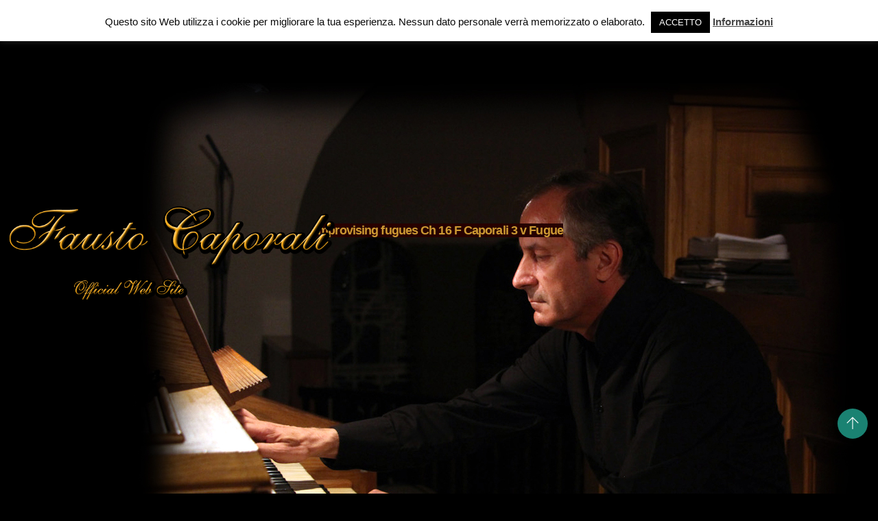

--- FILE ---
content_type: text/css
request_url: http://www.faustocaporali.it/wp-content/uploads/themify-concate/2958965606/themify-2691769520.css
body_size: 21470
content:
@charset "UTF-8";
/* Themify Music 7.9.4 framework 8.1.8 */

/*/css/base.min.css*/
:where(.tf_loader){width:1em;height:1em;overflow:hidden;display:inline-block;vertical-align:middle;position:relative}.tf_loader:before{content:'';width:100%;height:100%;position:absolute;top:0;left:0;text-indent:-9999em;border-radius:50%;box-sizing:border-box;border:.15em solid rgba(149,149,149,.2);border-left-color:rgba(149,149,149,.6);animation:tf_loader 1.1s infinite linear}@keyframes tf_loader{0{transform:rotate(0)}100%{transform:rotate(360deg)}}.tf_clear{clear:both}.tf_left{float:left}.tf_right{float:right}.tf_textl{text-align:left}.tf_textr{text-align:right}.tf_textc{text-align:center}.tf_textj{text-align:justify}.tf_text_dec{text-decoration:none}.tf_hide{display:none}.tf_hidden{visibility:hidden}.tf_block{display:block}.tf_inline_b{display:inline-block}.tf_vmiddle{vertical-align:middle}.tf_mw{max-width:100%}.tf_w{width:100%}.tf_h{height:100%}:where(.tf_overflow){overflow:hidden}.tf_box{box-sizing:border-box}:where(.tf_abs){position:absolute;inset:0}:where(.tf_abs_t){position:absolute;top:0;left:0}:where(.tf_abs_b){position:absolute;bottom:0;left:0}:where(.tf_abs_c){position:absolute;top:50%;left:50%;transform:translate(-50%,-50%)}.tf_rel{position:relative}:where(.tf_opacity){opacity:0}.tf_clearfix:after{content:"";display:table;clear:both}.loops-wrapper>.post,.woocommerce ul.loops-wrapper.products>li.product{float:left;box-sizing:border-box;margin-left:3.2%;margin-right:0;margin-bottom:2.5em;clear:none}.woocommerce .loops-wrapper.no-gutter.products>.product,body .loops-wrapper.no-gutter>.post{margin:0}.woocommerce .loops-wrapper.products.list-post>.product{margin-left:0}.tf_scrollbar{scroll-behavior:smooth;--tf_scroll_color:rgba(137,137,137,.2);--tf_scroll_color_hover:rgba(137,137,137,.4);scrollbar-color:var(--tf_scroll_color) transparent;scrollbar-width:thin}.tf_scrollbar::-webkit-scrollbar{width:var(--tf_scroll_w,10px);height:var(--tf_scroll_h,10px)}.tf_scrollbar::-webkit-scrollbar-thumb{background-color:var(--tf_scroll_color);background-clip:padding-box;border:2px solid transparent;border-radius:5px}.tf_scrollbar:hover{scrollbar-color:var(--tf_scroll_color_hover) transparent}.tf_scrollbar:hover::-webkit-scrollbar-thumb{background-color:var(--tf_scroll_color_hover)}.tf_close{position:relative;transition:transform .3s linear;cursor:pointer}.tf_close:after,.tf_close:before{content:'';height:100%;width:1px;position:absolute;top:50%;left:50%;transform:translate(-50%,-50%) rotate(45deg);background-color:currentColor;transition:transform .25s}.tf_close:after{transform:translate(-50%,-50%) rotate(-45deg)}.tf_close:hover:after{transform:translate(-50%,-50%) rotate(45deg)}.tf_close:hover:before{transform:translate(-50%,-50%) rotate(135deg)}.tf_vd_lazy:fullscreen video{height:100%;object-fit:contain}

/*/css/themify-common.css*/
iframe{border:0}a{cursor:pointer}:is(button,a,input,select,textarea,.button):focus{outline:1px dotted hsla(0,0%,59%,.2)}.tf_focus_heavy :is(button,a,input,select,textarea,.button):focus{outline:2px solid rgba(0,176,255,.8)}.tf_focus_none a,.tf_focus_none:is(button,a,input,select,textarea,.button):focus{outline:0}.tf_large_font{font-size:1.1em}.screen-reader-text{border:0;clip:rect(1px,1px,1px,1px);clip-path:inset(50%);height:1px;margin:-1px;overflow:hidden;padding:0;position:absolute;width:1px;word-wrap:normal!important}.screen-reader-text:focus{background-color:#f1f1f1;border-radius:3px;box-shadow:0 0 2px 2px rgba(0,0,0,.6);clip:auto!important;color:#21759b;display:block;font-size:.875rem;font-weight:700;height:auto;left:5px;line-height:normal;padding:15px 23px 14px;text-decoration:none;top:5px;width:auto;z-index:100000}.skip-to-content:focus{clip-path:none}.post-image .themify_lightbox{display:block;max-width:100%;position:relative}.post-image .themify_lightbox .zoom{background:rgba(0,0,0,.3);border-radius:100%;height:35px;left:50%;position:absolute;top:50%;transform:translate(-50%,-50%);width:35px}.post-image .themify_lightbox .zoom .tf_fa{color:#fff;vertical-align:middle;stroke-width:1px;left:50%;line-height:100%;position:absolute;top:50%;transform:translate(-50%,-50%)}.post-image .themify_lightbox:hover .zoom{background:rgba(0,0,0,.6)}.pswp:not(.pswp--open){display:none}:is(.ptb_map,.themify_map) button{border-radius:0;max-width:inherit}
/*/themify-builder/css/themify-builder-style.css*/
:root{--tb_rounded_corner:12px}.module_column,.module_row,.module_row .module,.module_subrow{box-sizing:border-box;min-width:0;position:relative}.module,.module-accordion i,:is(.module-buttons,.module_row,.module_subrow,.module_column,.module-image img):hover{transition:.5s ease;transition-property:background,font-size,line-height,color,padding,margin,border,border-radius,box-shadow,text-shadow,filter,transform}.entry-content>p:is(:first-of-type,:first-of-type+p):empty{margin:0;padding:0}.module_row{-webkit-backface-visibility:hidden;backface-visibility:hidden;display:flex;flex-wrap:wrap}.themify_builder_slider_wrap{transition:none}[data-tbfullwidthvideo]:is(.module_row,.module_subrow,.module_column){background-size:cover}.module_subrow,.row_inner{display:grid;--gutter:3.2%;--narrow:1.6%;--none:0;--align_start:start;--align_center:center;--align_end:end;--auto_height:stretch;--align_items:var(--auto_height);--align_content:var(--align_start);--colg:var(--gutter);--c1:1fr;--c2:1fr 1fr;--c3:1fr 1fr 1fr;--c4:1fr 1fr 1fr 1fr;--c5:1fr 1fr 1fr 1fr 1fr;--c6:1fr 1fr 1fr 1fr 1fr 1fr;--c1_2:1fr 2.1025fr;--c2_1:2.1025fr 1fr;--c1_3:1fr 3.2831fr;--c3_1:3.2831fr 1fr;--c1_1_2:1fr 1fr 2.1415fr;--c1_2_1:1fr 2.1415fr 1fr;--c2_1_1:2.1415fr 1fr 1fr;--col:repeat(auto-fit,minmax(1%,1fr));align-content:var(--align_content);align-items:var(--align_items);gap:var(--rowg,0) var(--colg);grid:var(--row,none)/var(--col);grid-auto-columns:1fr;grid-template-areas:var(--area);--area5_3:"col1 col1 col2 col2 col3 col3" "col4 col4 col5 col5 . .";--area5_1_2:"col1 col2 col2" "col3 col4 col5";--area5_2_1:"col1 col1 col2" "col3 col4 col5";--area5_1_3:"col1 col2 col2 col2" "col3 col4 col4 col4" "col5 col5 col5 col5";--area5_3_1:"col1 col1 col1 col2" "col3 col4 col4 col5";--area5_1_1_2:"col1 col2 col3 col3" "col4 col4 col5 col5";--area5_1_2_1:"col1 col2 col2 col3" "col4 col4 col5 col5";--area5_2_1_1:"col1 col1 col2 col3" "col4 col4 col5 col5";--aream2_auto:"col1" "col2";--aream3_auto:"col1" "col2" "col3";--aream4_auto:"col1" "col2" "col3" "col4";--aream5_auto:"col1" "col2" "col3" "col4" "col5";--areat6_auto:"col1 col2 col3" "col4 col5 col6";--aream6_auto:"col1 col2" "col3 col4" "col5 col6";--areat7_auto:"col1 col2" "col3 col4" "col5 col6" "col7 col7";--aream7_auto:"col1" "col2" "col3" "col4" "col5" "col6" "col7";--areat8_auto:"col1 col2" "col3 col4" "col5 col6" "col7 col7" "col8 col8";--aream8_auto:"col1" "col2" "col3" "col4" "col5" "col6" "col7" "col8"}.row_inner{margin:0 auto;width:min(1160px,100%)}.module_row.fullheight .module_subrow,.module_row.fullwidth>.row_inner{max-width:100%;width:100%}@supports(-webkit-touch-callout:none){.module_column,.module_row,.module_subrow{background-attachment:scroll!important}}.module_row.fullheight{min-height:100vh}.fullheight>.row_inner,.fullheight>.row_inner>.module_column{min-height:inherit}div.module_column{align-content:inherit;align-items:inherit;display:grid;float:none;margin-inline:0;max-width:none;width:auto}.col_align_middle,.fullheight>.tb_col_count_1{--align_content:var(--align_center)}.gutter-narrow{--colg:var(--narrow)}.gutter-none{--colg:var(--none)}.module_column:first-of-type{grid-area:col1}.module_column:nth-of-type(2){grid-area:col2}.module_column:nth-of-type(3){grid-area:col3}.module_column:nth-of-type(4){grid-area:col4}.module_column:nth-of-type(5){grid-area:col5}.module_column:nth-of-type(6){grid-area:col6}.module_column:nth-of-type(7){grid-area:col7}.module_column:nth-of-type(8){grid-area:col8}.module_column:nth-of-type(9){grid-area:col9}.module_column:nth-of-type(10){grid-area:col10}.module_column:nth-of-type(11){grid-area:col11}.module_column:nth-of-type(12){grid-area:col12}.module_column:nth-of-type(13){grid-area:col13}.module_column:nth-of-type(14){grid-area:col14}.module_column:nth-of-type(15){grid-area:col15}.module_column:nth-of-type(16){grid-area:col16}.tb_col_count_1>.module_column{grid-area:auto}.tb_col_count_2{--area:"col1 col2"}.tb_col_count_3{--area:"col1 col2 col3"}.tb_col_count_4{--area:"col1 col2 col3 col4"}.tb_col_count_5{--area:"col1 col2 col3 col4 col5"}.tb_col_count_6{--area:"col1 col2 col3 col4 col5 col6"}.tb_col_count_7{--area:"col1 col2 col3 col4 col5 col6 col7"}.tb_col_count_8{--area:"col1 col2 col3 col4 col5 col6 col7 col8"}.module:after{clear:both;content:"";display:table}.module_row ul.loops-wrapper{display:block;list-style:none;margin:0;padding:0}.tb_default_color{--tb_pr_color:#555;--tb_pr_bg:#f7f7f7;--tb_pr_hover_bg:#f1f1f1}.module_row .ui{background-color:var(--tb_pr_bg,#f7f7f7);color:var(--tb_pr_color,#555)}.ui.rounded{border-radius:var(--tb_app_r,0)}.ui.gradient{background-image:var(--tb_app_gr,none)}.ui:is(.shadow,.embossed){box-shadow:var(--tb_app_shadow,none)}.ui.builder_button{border:1px solid rgba(0,0,0,.05);border-radius:var(--tb_app_r,0);font-size:var(--tb_mb_f,1em);line-height:1.35;padding:.625em 1.25em;position:relative;transition:.3s linear;transition-property:color,background-color,padding,border,box-shadow}.builder_button:not(:is(.tf_flx,.tf_in_flx)){display:inline-block}.builder_button:hover{background-color:var(--tb_pr_hover_bg,#f1f1f1);text-decoration:none}.module_row .module .ui.builder_button{text-decoration:none}.ui.transparent{--tb_pr_bg:transparent;--tb_pr_hover_bg:transparent;--tb_pr_color:#555;--tb_app_r:0;--tb_app_gr:none;--tb_app_shadow:none;border:0;color:inherit}.transparent.gradient{--tb_app_gr:linear-gradient(180deg,hsla(0,0%,100%,.45) 0%,hsla(0,0%,100%,0))}.module-title{font-size:1.2em;margin:0 0 1.2em}.module img{border:0;vertical-align:bottom}.module-slider{margin-bottom:2.5em}.module-widget .widget{margin:0}.wp-caption{max-width:100%}.module-map button{border-radius:0}.module-map .gm-style-mtc img{margin-right:5px;vertical-align:baseline}.module-plain-text:after{display:contents!important}@media (max-width:1260px){.row_inner{max-width:94%}}@media (max-width:760px){.row_inner{max-width:90%}}.themify_builder div.builder-parallax-scrolling{transition:background-position-y 0s}@supports not(cursor:grab){.builder-parallax-scrolling{background-attachment:scroll!important}}
/*/wp-content/themes/themify-music/styles/modules/transparent-header.css*/
.transparent-header #headerwrap.fixed-header{background-color:rgba(0,0,0,.7)}.transparent-header #headerwrap{background:0;color:#fff}
/*/wp-content/themes/themify-music/styles/modules/site-logo.css*/
#site-logo{font-size:2em;font-weight:900;line-height:normal;margin:2px 0 3px;padding:0}#site-logo a{color:inherit}#site-logo a,#site-logo a:hover{text-decoration:none}.fixed-header #site-logo img:not(.tf_sticky_logo){max-height:60px;width:auto}.fixed-header-on .tf_sticky_logo~*,body:not(.fixed-header-on) .tf_sticky_logo{display:none!important}
/*/wp-content/themes/themify-music/styles/modules/single.css*/
.single-album .post-content,.single-event .post-content,.single-gallery .post-content{padding-left:0;padding-top:5%}.single-album .post-title,.single-event .post-title,.single-gallery .post-title,.single-press .post-title,.single-video .post-title{background:0;color:#fff;display:block;font-size:320%;margin:.5em 0 .9em;padding:0;text-align:center}.single-album #pagewrap,.single-event #pagewrap,.single-gallery #pagewrap,.single-press #pagewrap,.single-video #pagewrap{padding-top:130px}.single-album #content,.single-event #content,.single-gallery #content,.single-press #content,.single-video #content{padding-top:0}.single-album #headerwrap,.single-event #headerwrap,.single-gallery #headerwrap,.single-press #headerwrap,.single-video #headerwrap{height:380px;z-index:auto}.single-album.fixed-header-enabled #headerwrap,.single-event.fixed-header-enabled #headerwrap,.single-gallery.fixed-header-enabled #headerwrap,.single-press.fixed-header-enabled #headerwrap,.single-video.fixed-header-enabled #headerwrap{position:absolute}.single-album.fixed-header-enabled #headerwrap.fixed-header,.single-event.fixed-header-enabled #headerwrap.fixed-header,.single-gallery.fixed-header-enabled #headerwrap.fixed-header,.single-press.fixed-header-enabled #headerwrap.fixed-header,.single-video.fixed-header-enabled #headerwrap.fixed-header{height:auto;position:fixed;z-index:100}.single-album .post-title a,.single-event .post-title a,.single-gallery .post-title a,.single-press .post-title a,.single-video .post-title a{color:inherit}.single-album #headerwrap.fixed-header,.single-event #headerwrap.fixed-header,.single-gallery #headerwrap.fixed-header,.single-press #headerwrap.fixed-header,.single-video #headerwrap.fixed-header{animation:single-fixed-header 1s alternate;animation-timing-function:linear}
/*/themify-builder/css/modules/video.css*/
.module .video-title{font-size:1.3em;margin:0 0 .3em;padding:0}.video-wrap:not(.tf_local_video){height:0;padding-bottom:56.25%}.video-top .video-title{margin-top:.8em}.video-top .video-caption{margin-bottom:1em}.themify_builder .wow.module-video{animation-fill-mode:none}:is(.video-right,.video-left) .video-wrap-outer{float:left;margin-bottom:1em;margin-right:1.5em;width:50%}.video-right .video-wrap-outer{float:right;margin-inline:1.5em 0}.tb_hover_play img.tb_video_poster{contain:layout paint style;height:100%;object-fit:cover;transition:opacity .3s,visibility .3s;width:100%;z-index:503}.tb_video_loaded :is(.tf_vd_lazy:hover+.tb_video_poster,.tb_video_poster:hover){opacity:0;pointer-events:none;visibility:hidden}.tb_video_buffer{background:red;height:4px;transition:width .3s;width:2%;z-index:504}
/*/wp-content/themes/themify-music/styles/modules/post-nav.css*/
.post-nav{font-size:1.15em;letter-spacing:.005em;margin:0 0 4em;padding:15px 0}.post-nav .next,.post-nav .prev{float:left;position:relative;width:47%}.post-nav a{display:block}.post-nav a,.post-nav a:hover{text-decoration:none}.post-nav .next{float:right;text-align:right}.full_width .post-nav{padding-left:5%;padding-right:5%}.post-nav .arrow{color:#666;display:block;float:left;height:28px;text-align:center;width:28px}.post-nav .arrow:before{content:"\e802";font-family:themify_theme_icon;font-size:14px;font-style:normal;font-weight:400;position:absolute;right:0;text-decoration:none;top:0}.post-nav .prev .arrow:before{content:"\e803";font-family:themify_theme_icon;left:0;right:auto}.post-nav .next .arrow{float:right}.post-nav a:hover span{color:var(--theme_accent)}
/*/wp-content/themes/themify-music/style.css*/
/*!
Theme Name:Themify Music
Theme URI:https://themify.me/themes/music
Version:7.9.4
Description:Created by <a href="http://www.themify.me">Themify</a>.
Author:Themify
Author URI:http://www.themify.me
License:GNU General Public License v2.0
License URI:http://www.gnu.org/licenses/gpl-2.0.html
Copyright:(c) 2016 Themify.
Tags:featured-images,translation-ready,custom-menu
Text Domain:themify
Required Plugins:themify-shortcodes,builder-audio
Requires PHP:7.2
Changelogs: https://themify.org/changelogs/themify-music.txt

---------

DO NOT EDIT THIS FILE.
If you need to override theme styling,please add custom CSS in Appearance>Customize>Custom CSS or a child theme (https://themify.me/docs/child-theme).
*/a,abbr,acronym,address,b,bdo,big,blockquote,body,br,button,cite,code,dd,del,dfn,div,dl,dt,em,fieldset,figure,form,h1,h2,h3,h4,h5,h6,html,i,img,ins,kbd,legend,li,map,object,ol,p,pre,q,samp,small,span,strong,sub,sup,table,tbody,td,tfoot,th,thead,tr,tt,ul,var{margin:0;padding:0}fieldset,img{border:0}img{box-sizing:border-box}article,aside,details,figcaption,figure,footer,header,hgroup,menu,nav,section{display:block}html{scroll-behavior:smooth}audio,iframe{max-width:100%}:root{--theme_accent:#26b9a3;--theme_accent_semi:rgba(38,185,163,.7)}@font-face{font-display:swap;font-family:themify_theme_icon;src:url([data-uri]) format("woff")}body{background-color:#fff;color:#666;font:1em/1.7em Lato,Arial,Helvetica,sans-serif;overflow-wrap:break-word;-webkit-font-smoothing:antialiased}a{color:var(--theme_accent);outline:none;text-decoration:none}a:hover{text-decoration:underline}p{margin:0 0 1.2em;padding:0}small{font-size:87%}blockquote{font-size:1.2em;line-height:1.4em;margin:0 0 1.2em;padding:.8em 2em 1em;position:relative}blockquote:before{color:var(--theme_accent);content:"\201C";font-size:3.3em;margin-left:-.5em;margin-top:.2em;position:absolute}ins{text-decoration:none}ol,ul{margin:0 0 1em 1.6em}li,ol,ul{padding:0}li{margin:0 0 .5em}h1,h2,h3,h4,h5,h6{color:#000;font-weight:400;line-height:1.4em;margin:0 0 .4em;overflow-wrap:normal;padding:0}h1,h2{font-size:3.6em;font-weight:600;letter-spacing:-.02em;line-height:1.2em;margin:0 0 .2em}h2{font-size:2.5em;margin:0 0 .5em}.module-title,h3{font-size:1.7em;font-weight:300;margin:0 0 .7em}h4{font-size:1.3em;margin:0 0 .5em}h5{font-size:1.4em}h6{font-size:1.2em}button,input,input[type=search],select,textarea{font-family:inherit;font-size:100%;max-width:100%}input:read-only,input:read-write,textarea{background-color:#fff;border:1px solid #ccc;border-radius:8px;box-sizing:border-box;color:#666;font-weight:400;margin:.4em 0;padding:.8em}input:is([type=text],[type=password],[type=search],[type=email],[type=url]){max-width:100%;width:15em}input[type=number]{max-width:100%;width:7em}input:is([type=radio],[type=checkbox]){clear:none;cursor:pointer;display:inline-block;height:20px;line-height:1;margin:0 .3em 0 0;min-height:20px;min-width:20px;padding:0 2px;text-align:center;vertical-align:middle;width:20px}textarea{min-height:8em;width:100%}input:read-only:focus,input:read-write:focus,textarea:focus{background-color:#fff;border-color:var(--theme_accent);outline:0}button,input[type=reset],input[type=submit]{-webkit-appearance:none;background:0;border:2px solid;border-radius:50em;color:var(--theme_accent);cursor:pointer;padding:12px 22px}button:hover,input:is([type=reset],[type=submit]):hover{background-color:var(--theme_accent);color:#fff}#main-nav a,#main-nav ul a,.author-box,.col3-1,.col4-1,.col4-2,.post,.widget{box-sizing:border-box}#pagewrap{overflow-x:clip}.mobile-menu-visible #pagewrap{overflow-x:initial}.pagewidth{margin:0 auto;max-width:100%;width:1160px}.default_width #layout .row_inner{width:100%}#content{float:left;padding:5% 0;width:69%}.full_width #layout{max-width:100%;width:100%}.full_width #content{float:none;padding:0;width:auto}.sidebar-none #content{float:none;width:100%}.col3-1,.col4-1,.col4-2{float:left;margin-left:3.2%}.col4-1{width:22.6%}.col4-2{width:48.4%}.col3-1{width:31.2%}:is(.col4-1,.col4-2,.col3-1).first{clear:left;margin-left:0}#headerwrap{background-color:var(--theme_accent);color:#fff;left:0;inset-block:var(--tf_fixed_header_p,0 auto);position:var(--tf_fixed_header,relative);transition:.3s ease-in-out;transition-property:background-color,color,box-shadow,min-height,left,padding;z-index:999}.fixed-header-enabled{--tf_fixed_header:sticky}.transparent-header{--tf_fixed_header:fixed}#headerwrap.fixed-header:before{-webkit-backdrop-filter:blur(5px);backdrop-filter:blur(5px);content:"";inset:0;pointer-events:none;position:absolute;z-index:0}#header{padding:1em 0;z-index:1}.fixed-header-enabled #header{transition:padding .3s ease-in-out}.fixed-header #header{padding-block:5px}.fixed-header .tf_sticky_logo+img,.fixed-header .tf_sticky_logo+span,.tf_sticky_logo{display:none}.fixed-header .tf_sticky_logo{display:block}@supports (-webkit-touch-callout:none){#headerwrap{background-attachment:scroll!important;background-position:50%!important}}#main-nav{float:right;margin:0;padding:0}#main-nav li{display:inline-block;list-style:none;margin:0;padding:0;position:relative}#main-nav a{border:2px solid transparent;border-radius:50em;color:hsla(0,0%,100%,.75);display:block;font-size:.9em;font-weight:700;margin:0 0 3px;padding:4px 14px;position:relative;text-decoration:none;text-transform:uppercase}#main-nav a:hover{background-color:var(--theme_accent);color:#fff}#main-nav :is(.current_page_item,.current-menu-item) a{background:0;border:2px solid;color:#fff}#main-nav :is(.current_page_item,.current-menu-item) a:hover{background-color:var(--theme_accent);border-color:var(--theme_accent);color:#fff}#main-nav :is(.current_page_item,.current-menu-item) ul a,#main-nav ul :is(.current_page_item,.current-menu-item) a,#main-nav ul a{background-color:var(--theme_accent);border:0;border-radius:0;box-shadow:none;color:#fff;display:block;font-weight:400;margin:0;padding:8px 15px;text-align:left;text-shadow:none;text-transform:none}#main-nav :is(.current_page_item,.current-menu-item) ul a:hover,#main-nav ul :is(.current_page_item,.current-menu-item) a:hover,#main-nav ul a:hover{background-color:#fff;color:var(--theme_accent)}#main-nav li>.sub-menu{background-color:var(--theme_accent);border-radius:8px;box-shadow:0 0 1px rgba(0,0,0,.1),0 3px 14px rgba(0,0,0,.12);list-style:none;margin:0;opacity:0;padding:7px 0;position:absolute;transform:scaleY(0);transform-origin:top;transition:transform .3s;width:200px;z-index:999}#main-nav ul li{background:0;float:left;margin:0;padding:0;width:100%}#main-nav ul li:last-child{border-bottom:none}#main-nav ul ul{left:100%;top:0;transform:scaleX(0);transform-origin:left}@media (hover:hover){#main-nav li:hover>.sub-menu,#main-nav li>.sub-menu:focus-within,#main-nav li>a:focus+.sub-menu{opacity:1;transform:none}}.menu-item-has-children .child-arrow{border-radius:100%;cursor:pointer;display:none;height:36px;position:absolute;right:0;top:4px;transition:transform .3s;width:36px;z-index:12}.child-arrow:after,.child-arrow:before{background:currentColor;border-radius:10px;content:"";height:1px;left:12px;position:absolute;top:50%;transform:rotate(45deg);transition:transform .3s ease-in-out;width:8px;z-index:9999}.child-arrow:after{left:17px;transform:rotate(-45deg)}.toggle-on>a .child-arrow:after,.toggle-on>a .child-arrow:before{left:10px;width:15px}.toggle-on>a .child-arrow{transform:rotate(180deg)}@media (hover:none){#main-nav li .child-arrow{border-radius:100%;display:inline-block;margin-left:7px;margin-top:-17px;padding:0;right:5px;top:50%}#main-nav .toggle-on>a>.child-arrow{background:hsla(0,0%,59%,.15)}#main-nav .menu-item-has-children>a{position:relative}#main-nav li>.sub-menu{display:none}#main-nav li.toggle-on>.sub-menu{opacity:1;transform:scale(1)}}#main-nav li.edge>ul{left:auto;right:0}#main-nav ul li.edge>ul{left:auto;right:100%}#menu-icon,#menu-icon-close{display:none}#menu-icon{color:inherit}.menu-icon-inner{height:20px;width:24px}.menu-icon-inner:after,.menu-icon-inner:before{border-top:4px solid;box-sizing:border-box;content:"";display:block;left:0;position:absolute;top:50%;transform:translateY(-50%);transition:transform .7s ease;width:100%}.menu-icon-inner:before{border-bottom:4px solid;height:100%;top:0;transform:none}.mobile-menu-visible{overflow-y:hidden;position:relative}.body-overlay{background-color:rgba(0,0,0,.2);box-shadow:inset -1px 0 13px rgba(0,0,0,.13);display:none;height:100%;position:fixed;right:300px;top:0;width:100%;z-index:1000}.mobile-menu-visible .body-overlay-on{display:block}#headerwrap[data-fullwidthvideo] video{height:100%;object-fit:cover;width:100%}#main-nav .has-mega-column>.sub-menu a,#main-nav .mega-menu-posts a,#main-nav .mega-menu-posts a:hover{background:none;color:currentColor}.page-title{font-size:320%;margin:0 0 1em;padding:0}.author-bio{margin:0 0 4em}.author-bio .author-avatar{float:left;margin:0 15px 0 0}.author-bio .author-avatar img{background-color:#fff;border:1px solid #ccc;padding:5px}.author-bio .author-name{font-size:1.6em;margin:0 0 .5em;padding:0}.author-posts-by{border-top:4px solid hsla(0,0%,46%,.3);font-size:1.4em;margin:0 0 1.5em;padding:1em 0 0;text-transform:uppercase}.post{margin-bottom:3em;position:relative}.post-content{min-width:120px}.post-title{font-size:2.2em;font-weight:500;line-height:1.1em;margin:0 0 .5em;padding:0}.post-title a{text-decoration:none}.post-title a:hover{color:var(--theme_accent)}.post-tag{color:#ccc}.post-image{margin:0 0 1.3em}.module .post-image{margin:0 0 1.6em}.post-image img{border-radius:8px;vertical-align:bottom;width:100%}.post-image.left{float:left;margin-right:1em}.post-image.right{float:right;margin-left:1em}.no-gutter .post-image img{border-radius:0}.post-meta{float:left;font-size:.85em;line-height:1.6em;margin:0 5% .5em 0;overflow-wrap:normal;padding:0;position:relative;text-align:center;width:120px;z-index:1}.post-meta a{text-decoration:none}.post-meta a:hover{text-decoration:underline}.post-meta span{display:block;margin-right:.6em}.post-date{background-color:var(--theme_accent_semi);border-radius:100%;color:#fff;display:block;height:120px;margin:0 0 .5em;text-align:center;width:120px}.post-date span{margin:0}.post-date .day{font-size:2.625em;font-weight:300;letter-spacing:-.05em;margin:0 auto;padding:20px 0 5px;text-align:center}.post-date .month{font-size:.85em;font-weight:400;letter-spacing:.1em;text-transform:uppercase}.post-date .month:after{background-color:hsla(0,0%,100%,.5);content:" ";display:block;height:1px;margin:.75em auto 0;width:45%}.post-date .year{font-size:1.1em}.post-comment:before{font-family:themify_theme_icon;speak:none;color:#ccc;content:"\e805";display:inline-block;font-style:normal;font-variant:normal;font-weight:400;line-height:1;margin-right:5px;text-decoration:none;text-transform:none;vertical-align:middle}.post-category{margin:20px 0 15px;text-transform:uppercase;vertical-align:middle}.post-category:after{background-color:#ccc;content:" ";display:block;height:1px;margin:15px auto 0;width:30px}.post-author-wrapper{margin-bottom:10px}.post-author{font-size:.85em;letter-spacing:.1em;margin-left:10px;text-transform:uppercase}.post-author a{text-decoration:none}.author-avatar{display:inline-block;vertical-align:middle}.author-avatar img{border-radius:100%;height:41px;vertical-align:bottom;width:41px}.loops-wrapper .category-top-stories .post-content{margin-left:0}.post-share{margin:10px 5px 0 0}.post-share .box{border-radius:0 0 30px 30px;display:inline-block;padding:10px;text-align:center}.post-share:hover .box{background-color:var(--theme_accent)}.post-share .share{display:block;font-weight:900;line-height:1;padding:5px;text-decoration:none;text-transform:uppercase}.post-share .box .share-icon:after{content:"\e806";font-family:themify_theme_icon;speak:none;font-style:normal;font-variant:normal;font-weight:400;line-height:1;text-transform:none;-webkit-font-smoothing:antialiased;-moz-osx-font-smoothing:grayscale;color:var(--theme_accent);display:inline-block;text-decoration:none}.post-share:hover .box .share,.post-share:hover .box .share-icon:after{color:#fff;text-decoration:none}.post-share .social-share{background:hsla(0,0%,100%,.9);border:2px solid var(--theme_accent);border-radius:30px 30px 0 0;left:0;inset-block:auto 100%;padding:10px 5px 5px;text-align:center;transition:all .2s ease-in-out;z-index:990}.post-share:hover .social-share{opacity:1;visibility:visible}.social-share a:hover{text-decoration:none}.facebook-share .share:after{content:"\e807"}.pinterest-share .share:after{content:"\e809"}.googleplus-share .share:after{content:"\e80a"}.twitter-share .share:after{content:"\e80b"}.linkedin-share .share:after{content:"\e80c"}.social-share .share:after{font-family:themify_theme_icon;speak:none;color:#20272f;display:block;font-style:normal;font-variant:normal;font-weight:400;left:0;line-height:1;text-decoration:none;text-transform:none;top:0}.post-share .share:hover:after{color:var(--theme_accent);text-decoration:none!important}.embed-youtube,.post-video{height:0;overflow:hidden;padding-bottom:56.25%;position:relative}:is(.post-video,.embed-youtube) iframe{height:100%;left:0;position:absolute;top:0;width:100%}.event-info-wrap .event-date{margin:0 0 1em}.event-info-wrap :is(.event-date,.location):before{content:"\e80d";font-family:themify_theme_icon;margin-right:10px;position:relative;speak:none;font-style:normal;font-variant:normal;font-weight:400;text-transform:none;-webkit-font-smoothing:antialiased;-moz-osx-font-smoothing:grayscale}.event-info-wrap .location:before{content:"\e80e"}.widget .event-info-wrap .event-end-date{display:block;margin-left:25px}.shortcode.map .map-container{border:0}.buy-button{background:0;border:2px solid var(--theme_accent);border-radius:50em;color:var(--theme_accent);font-size:1.15em;letter-spacing:.005em;margin-right:10px;padding:.5em 1.2em;transition:background-color .3s ease,color .3s ease;white-space:nowrap}.buy-button:hover{background-color:var(--theme_accent);color:#fff;text-decoration:none}.author-box{border:0;margin:15px 0}.author-box .author-avatar{float:left;margin:0 15px 5px 0}.author-box .author-name{color:#666;font-size:.85em;font-weight:700;letter-spacing:.1em;margin:0 0 20px;padding-top:10px;text-transform:uppercase}.post-pagination{margin:.5em 0 2em;text-align:right}.post-pagination strong{margin-right:3px}.post-pagination a{margin-inline:3px}.widget{margin:0 0 60px;overflow-wrap:break-word}.widgettitle{font-size:1.25em;font-weight:700;letter-spacing:.2em;margin:0 0 1.25em;padding:0;text-transform:uppercase}.widgettitle a{text-decoration:none}.widgettitle a:hover{text-decoration:underline}.widget ul{margin:0;padding:0}.widget li{border-top:1px solid #ddd;clear:both;list-style:none;margin:0;padding:.85em 0}.widget li:first-child{border-top:0}.widget ul ul{border-top:0;margin:6px 0 -6px;padding:0}.widget ul ul li{margin:0;padding-left:10px}.widget #wp-calendar caption{font-weight:700;padding-bottom:10px}.widget #wp-calendar td{padding:4px 2px;text-align:center;width:31px}.widget .links-list img,.widget_links img{vertical-align:middle}.recent-comments-list .avatar{float:left;margin-right:12px}iframe[src*=facebook]{background-color:#fff}#footerwrap{background-color:var(--theme_accent);padding-bottom:85px}.footer-collapsed #footerwrap{padding-bottom:0}#footer{color:hsla(0,0%,100%,.6)}#footer a{clear:both;color:#fff}#footer .footer-widgets{padding-top:2em}#footer .footer-widgets .widgettitle{color:#fff}.footer-nav{margin:7px 0 10px;padding:0;text-align:left}.footer-nav li{display:inline-block;list-style:none;margin:0 8px 5px 0;padding:0}.footer-text{font-size:85%;padding:0 0 1em}.floating-back-top{background-color:var(--theme_accent_semi);border-radius:100%;bottom:80px;color:#fff;font-size:16px;height:44px;overflow:hidden;position:fixed;right:15px;text-align:center;text-decoration:none;transition:opacity .2s ease-in-out .2s,bottom .2s ease-in-out .2s;width:44px;z-index:99}.floating-back-top:hover{background-color:var(--theme_accent)}.tf_opacity.floating-back-top{pointer-events:none}.floating-back-top span{display:block;height:34px;left:5px;position:absolute;top:5px;visibility:hidden;width:34px}.floating-back-top span:before{content:"\e817";display:inline-block;font-family:themify_theme_icon;font-size:20px;left:50%;margin-left:-10px;position:absolute;top:5px;visibility:visible}.floating-back-top:hover span:before{animation:arrow-up .5s linear .2s infinite alternate}@keyframes arrow-up{0%{top:0}50%{top:7px}to{top:14px}}.footer-collapsed .floating-back-top{bottom:42px}@media (min-width:1300px){.floating-back-top{bottom:15px;z-index:10001}.footer-collapsed .floating-back-top{bottom:15px}}a.shortcode.button{background:0;border-radius:0!important;border-width:2px!important;box-shadow:none;color:var(--theme_accent);font-weight:700;text-decoration:none;text-shadow:none;text-transform:uppercase}a.shortcode.button:hover{background-color:var(--theme_accent);color:#fff;text-decoration:none}.module-buttons .builder_button{border-radius:50em;border-width:2px;box-shadow:none;color:var(--theme_accent);font-size:1em;font-weight:700;line-height:1.7em;margin:0;padding:.7em 1.4em;text-decoration:none;text-shadow:none;text-transform:uppercase}.module-buttons .builder_button:hover{background-color:var(--theme_accent);color:#fff;text-decoration:none}.announcement-bar-showing.announcement-top #headerwrap,.announcement-bar-showing.announcement-top.fixed-announcement-on #headerwrap.fixed-header{top:54px}.announcement-bar-showing .themify_announcement.collapsed+#pagewrap #headerwrap,.announcement-bar-showing.announcement-top #headerwrap.fixed-header{top:0}img.aligncenter,img.alignleft,img.alignnone,img.alignright{margin-bottom:15px}.alignleft{float:left;margin-right:30px}.alignright{float:right;margin-left:30px}.aligncenter{display:block;margin-inline:auto;text-align:center}.wp-caption{margin-bottom:15px;max-width:100%;text-align:center}.wp-caption-text{font-size:95%;line-height:120%;margin:6px 0}#content:after,.menu:after,.widget li:after{clear:both;content:" ";display:block;font-size:0;height:0;visibility:hidden}@keyframes single-fixed-header{0%{max-height:0;opacity:.9}to{max-height:380px;opacity:1}}#headerwrap #searchform .icon-search:before,.social-widget div.rss a:before{font-family:themify_theme_icon;speak:none;font-style:normal;font-variant:normal;font-weight:400;line-height:1;text-transform:none}.tf_grid_content .post{border-radius:8px;overflow:hidden}.tf_grid_content.no-gutter .post{border-radius:0}.loops-wrapper.tf_grid_content .post-content{background-color:rgba(0,0,0,.5);box-sizing:border-box;color:#ccc;height:100%;margin:0 auto;overflow:hidden;padding:5%;transition:top .5s ease-in-out;width:100%}.loops-wrapper.tf_grid_content .post-image+.post-content{cursor:pointer;inset:75% 0 0;position:absolute}.loops-wrapper.tf_grid_content .post:hover .post-image+.post-content{-webkit-backdrop-filter:blur(10px);backdrop-filter:blur(10px);top:0}.tf_grid_content .post-image{cursor:pointer;margin:0}.js-click{z-index:1}#footer-player{bottom:0;position:fixed}
/*/wp-content/themes/themify-music/media-queries.css*/
@media (max-width:1200px){
@media(max-width:1260px){.pagewidth{max-width:94%}#pagewrap,.default_width #layout .row_inner{max-width:100%}.loops-wrapper.list-thumb-image .post-image{float:left;margin:0 1em 1em 0;max-width:20%}.loops-wrapper.list-thumb-image .post-content{padding-left:24%}.loops-wrapper.list-thumb-image .post-title{width:100%!important}.loops-wrapper.list-large-image .post-image{float:left;margin:0 1em 1.3em 0;max-width:34%}.loops-wrapper.list-large-image.album .post-title{width:55%}.loops-wrapper .buy{display:inline-block}.loops-wrapper.slider.event .post-meta{bottom:40px;left:2%;text-align:left;width:98%}.loops-wrapper.slider.event .post-meta span{display:inline-block}.loops-wrapper.slider.event .post-meta .post-date span{display:block}.loops-wrapper.slider.event .post-meta .post-date{height:76px;margin-left:8px;width:76px}.loops-wrapper.slider.event .post-meta .post-date .day{font-size:1.5em;padding:8px 0 0}.loops-wrapper.slider.event .post-meta .post-date .month{line-height:1.5em}.loops-wrapper.slider.event .post-meta .post-date .month:after{margin:0 auto 1px}.loops-wrapper.slider.event .post-meta .post-date .year{font-size:.85em;line-height:1.5em}.loops-wrapper.slider.album .record-details li{margin-right:10px!important;width:19.33%}.loops-wrapper.grid2.gallery .post-content .post-title{font-size:1.6em}.loops-wrapper.gallery .post-meta .post-date{height:auto}.loops-wrapper.gallery .entry-content{overflow:hidden;text-overflow:ellipsis;white-space:nowrap;width:98%}.loops-wrapper.grid3.gallery .post-content .entry-content,.loops-wrapper.grid4.gallery .post-content .entry-content{display:none}.loops-wrapper.grid3.gallery .post-content .post-title,.loops-wrapper.grid4.gallery .post-content .post-title{font-size:1.2em}}@media(max-width:862px){h1{font-size:2.4em}h2{font-size:2em}.module-title,h3{font-size:1.8em}.album-container .album-cover{margin-bottom:1em;width:65%}.album-container .album-info{margin:0;width:30%}.album-container .record-details li{display:block}.album-container .album-playlist{float:none;width:100%}.loops-wrapper.video .post-image{height:auto!important}.loops-wrapper.grid3.video .post-title{font-size:1em}.post-lightbox .album-lightbox.flipped .album-container{overflow-y:scroll;-webkit-overflow-scrolling:touch}.post-lightbox .album-lightbox.flipped .album-container .album-playlist{overflow:visible}}@media(max-width:800px){.gallery-wrapper.masonry .item .gallery-caption .post-title{font-size:.9em}}@media(max-width:760px){.pagewidth{max-width:90%}#content,#sidebar{clear:both;float:none;max-width:100%;width:100%}.loops-wrapper.slider.album .post-title{display:block;float:none;margin-bottom:.4em;width:100%}.loops-wrapper.slider.album .record-details{display:block;float:none;font-size:90%;text-align:left;width:100%}.loops-wrapper.list-post .post-image:before,.loops-wrapper.slider .post-image:before{border:3px solid #fff;font-size:3em;padding:.5em .3em;top:40%}.loops-wrapper.grid2 .post-image:before,.loops-wrapper.grid3 .post-image:before{border:2px solid #fff!important;font-size:2em!important;padding:.3em .25em!important;top:50%}.loops-wrapper.list-post .post-content{padding-left:0}.loops-wrapper.list-post .post-title{display:block;float:none;margin-bottom:.4em;position:static;text-align:left;width:100%}.loops-wrapper.grid2 .record-details{font-size:80%}.loops-wrapper.grid3 .record-details{display:none}.loops-wrapper.list-post .record-details{display:block;float:none;font-size:80%;list-style:none;position:static;text-align:left;width:100%}.loops-wrapper.list-thumb-image .post-content{padding-left:24%}.loops-wrapper.list-thumb-image .record-details{font-size:90%}.loops-wrapper.list-large-image .post-content{padding-left:42%}.loops-wrapper.list-large-image.album .post-title{width:100%}.loops-wrapper.list-large-image .record-details{font-size:80%}.loops-wrapper.slider.event .post-meta{bottom:40px;left:1%;width:99%}.album-container .album-cover{width:50%}.album-container .album-info{width:46%}.album-container .album-playlist{width:100%}.loops-wrapper.list-post.event .event-cta-wrapper{position:static}.module-image.image-left .image-content{clear:left}}@media(max-width:700px){.loops-wrapper.grid2.gallery .post-content .entry-content{display:none}.loops-wrapper.grid2.gallery .post-content .post-title{font-size:1.2em}}@media(max-width:680px){h1{font-size:2em}h2{font-size:1.7em}.module-title,h3{font-size:1.5em}h4{font-size:1.2em}.col2-1,.col3-1,.col3-2,.col4-1,.col4-2,.col4-3{margin-left:0;max-width:100%;width:100%}.loops-wrapper.list-post .post{overflow:visible}.loops-wrapper.list-post .post-content,.single-post .post-content{padding-left:0}.loops-wrapper.grid2.album .post-content{margin-left:0}.loops-wrapper.grid2 .post-title,.loops-wrapper.grid2-thumb .post-title,.loops-wrapper.grid3 .post-title,.loops-wrapper.grid4 .post-title,.loops-wrapper.list-large-image .post-title,.loops-wrapper.list-post .post-title,.loops-wrapper.list-thumb-image .post-title,.loops-wrapper.slider .post-title{font-size:1.4em}.loops-wrapper.grid2 .post-image,.loops-wrapper.grid3 .post-image,.loops-wrapper.grid4 .post-image,.loops-wrapper.list-post .post-image{float:none;margin:0 0 1em;overflow:visible;position:static;width:auto}.loops-wrapper.album .post-image,.loops-wrapper.gallery .post-image,.loops-wrapper.video .post-image{margin:0}.loops-wrapper.grid2-thumb .post-content,.loops-wrapper.list-thumb-image .post-content{overflow:visible}.loops-wrapper.slider .carousel-nav-wrap .carousel-next,.loops-wrapper.slider .carousel-nav-wrap .carousel-prev{top:50%}.post-content{overflow:visible}.post-meta .post-date{height:94px;margin-left:10px;width:94px}.post-meta .post-date .day{font-size:2em;padding:10px 0 5px}.post-meta .post-date .month:after{margin:2px auto}.post-meta .post-date .year{font-size:.85em}.single-post .post-meta{width:90px}.single-post .post-meta .post-date{height:80px;margin:auto;width:80px}.single-post .post-meta .post-date .day{font-size:1.5em;padding:8px 0 0}.single-post .post-meta .post-category{font-size:.8em}.loops-wrapper.tf_grid_content.slider.event .post-content{position:static}.loops-wrapper.slider.event .post-content{font-size:.75em;padding:20px 5% 20px 17%}.loops-wrapper.slider.event .post-meta{bottom:100px;position:relative}.loops-wrapper.slider.event .event-cta-wrapper{display:none;float:none;position:relative;z-index:9999}.loops-wrapper.list-large-image.event .event-cta-wrapper,.loops-wrapper.list-thumb-image.event .event-cta-wrapper{float:none;position:static}.loops-wrapper.list-post.event .event-cta-wrapper{float:none;position:static;text-align:left}body.single-event .list-post .post-content{padding-left:0}.loops-wrapper.slider.event .post-image+.post-content .post-title a{position:static;text-align:left}.album-container .album-info{margin:1em 0;width:100%}.album-container .album-cover,.album-container .album-playlist{width:100%}.loops-wrapper.grid4.album .post-content{top:85%!important}.module_row.full-height{height:auto;padding:20% 0!important}.loops-wrapper.grid2.press .post-image{float:left}.loops-wrapper.list-thumb-image .post-content{padding-left:5%}.single-album .post-title,.single-event .post-title,.single-gallery .post-title,.single-press .post-title,.single-video .post-title{font-size:160%}.loops-wrapper.grid3.press .post-image{float:left;width:30%}.loops-wrapper.grid3.press .post-content{clear:none}.loops-wrapper.grid3.press .post-share{width:auto}.gallery-wrapper.masonry .item .gallery-item-wrapper .gallery-caption{display:none}.single-gallery article.type-gallery .post-content{padding-left:0}.post-nav .next,.post-nav .prev{clear:both;display:block;margin-bottom:10px;width:100%}.sidebar-none.single .commentwrap,.sidebar-none.single .post-nav{padding-left:0;padding-right:0}.commentlist{padding-left:0}.commentlist .commententry{clear:left}.commentlist .avatar{float:left;height:40px;margin:0 1em 1em 0;width:40px}.commentlist .reply{display:block;margin-bottom:1.2em;position:static}#commentform input[type=email],#commentform input[type=text],#commentform input[type=url]{width:100%}#footer-player{height:60px}#footer-player.collapsed{bottom:-60px}#footer-player .wp-playlist .tf_playlist_current .tf_playlist_caption{overflow:hidden;text-overflow:ellipsis;top:0!important;white-space:nowrap;width:50%}.floating-back-top{bottom:65px;right:15px}.single-event .event-single-details{margin:0 0 40px;max-width:inherit;position:static}.single-event .event-map{height:200px}.single-event .event-map .shortcode.map{height:100%}.single-event .event-map .shortcode.map .map-container{height:100%!important}.buy-button{font-size:.9em}.tracklist .track{font-size:1em}ul.record-details{display:none}.loops-wrapper.list-post.event h2:first-of-type{font-size:1.6em;padding-right:0}.loops-wrapper.list-post.event .post-image{float:left;margin:0 1.4em 1em 0;max-width:25%}.loops-wrapper.list-post.event .post-meta{margin-right:0}.loops-wrapper.list-post.event .post-meta .post-date{height:80px;width:80px}.loops-wrapper.list-post.event .post-meta .post-date .day{font-size:1.4em;padding:6px 0 0}.loops-wrapper.list-post.event .post-title{max-width:100%}.gallery-wrapper .gallery-item{width:50%!important}}@media(min-width:680px) and (max-width:862px){.loops-wrapper.grid2.video .post-content,.loops-wrapper.grid3.video .post-content,.loops-wrapper.grid4.video .post-content{top:55%}}
}
/*/wp-content/uploads/themify-customizer-8.1.8-7.9.4.css*/
/* Themify Customize Styling */
body {	background: none;
	background-color: #000000;background-image: url(http://www.faustocaporali.it/wp-content/uploads/SFONDO-HOME.jpg);
	background-repeat: no-repeat;
	background-position: right top;
	font-family: "Verdana", "Geneva", sans-serif;	font-size:14px;
	text-align:left;
	color: #cc9933;
	padding: 0%;
	border: none !important;margin: auto; 
}
a {	
	color: #cc9933; 
}
a:hover {	
	color: #ffffff; 
}
p {	margin: auto; 
}
#pagewrap {	width: auto;
	border: none !important;margin: auto;
	padding-top: 0%;
	padding-right: 2%;
	padding-bottom: 0px;
	padding-left: 2%; 
}
.pagewidth,.module_row>.row_inner {	width: auto; 
}
#body {	margin: auto;
	padding-top: 0%;
	padding-right: 0%;
	padding-bottom: 10%;
	padding-left: 0%; 
}
#content {	width: auto;
	padding-top: 20%;
	padding-right: 0%;
	padding-bottom: 0px;
	padding-left: 0%; 
}
#sidebar {	margin: auto; 
}
h2 {	
	font-family: "Georgia", 'Times New Roman', "Times", serif;	font-size:250%;
	text-align:center;
	color: #cc9933; 
}
h3 {	
	font-family: "Georgia", 'Times New Roman', "Times", serif;	font-size:180%;
	text-align:center;
	color: #cc9933; 
}
h4 {	
	font-family: "Georgia", 'Times New Roman', "Times", serif;	font-size:130%;
	text-align:center;
	color: #cc9933; 
}
h5 {	
	font-family: "Verdana", "Geneva", sans-serif;	font-style:normal;
	font-weight:normal;
	text-decoration:none;
	font-size:14px;
	text-transform:none;	text-align:left;
	color: #cc9933; 
}
textarea, input[type=text], input[type=password], input[type=search], input[type=email], input[type=url], input[type=number], input[type=tel], input[type=date], input[type=datetime], input[type=datetime-local], input[type=month], input[type=time], input[type=week] {	background: none;
	background-color: #1f0000;
	border: none !important;
	color: #ffffff; 
}
textarea:focus, input[type=text]:focus, input[type=password]:focus, input[type=search]:focus, input[type=email]:focus, input[type=url]:focus, input[type=number]:focus, input[type=tel]:focus, input[type=date]:focus, input[type=datetime]:focus, input[type=datetime-local]:focus, input[type=month]:focus, input[type=time]:focus, input[type=week]:focus {	background: none;
	background-color: #1f0000; 
}
input[type=reset], input[type=submit], button {	background: none;
	background-color: #1f0000;
	border: none !important; 
}
input[type=reset]:hover, input[type=submit]:hover, button:hover {	background: none;
	background-color: #cc9933; 
}
#headerwrap {	
	background-color: transparent;
	background-size: cover;
	background-position: left top;
	border: none !important; 
}
#header {	
	background-color: transparent;
	background-size: cover;
	background-position: left top;
	height: 0px;
	border: none !important;	font-style:normal;
	font-weight:normal;
	text-decoration:none;
	font-size:100%;
 
}
body #site-logo a {	
	font-family: "Palatino", 'Palatino Linotype', 'Book Antiqua', serif;	font-size:50px;
	line-height:100px;

	color: #faa300; 
}
body #site-logo a img {		width: 500px; 
}
#site-logo {		position:absolute;

	top: 0px;right: auto;bottom: auto;left: auto; 
}
#site-description {	
	font-family: "Georgia", 'Times New Roman', "Times", serif;	font-style:normal;
	font-weight:normal;
	text-decoration:none;
	font-size:200%;
	line-height:22px;
	text-align:left;
	color: #de1fd4;display: none;
	top: 15%;
	left: 7%; 
}
#site-description img {		width: 499px; 
}
#main-nav {	
	top: 8%;
	right: 2%;
	border: none !important; 
}
#main-nav a {	
	border: none !important;
	color: #cc9933;
	font-family: "Palatino", 'Palatino Linotype', 'Book Antiqua', serif;	font-size:100%;
	line-height:100%;
	text-align:center; 
}
#main-nav a:hover {	background: none;
	background-color: #cc9933;
	color: #450000; 
}
body:not(.mobile_menu_active) #main-nav .current_page_item > a, body:not(.mobile_menu_active) #main-nav .current-menu-item > a {	background: none;
	background-color: #450000;
	color: #cc9933; 
}
body:not(.mobile_menu_active) #main-nav .current_page_item > a:hover, body:not(.mobile_menu_active) #main-nav .current-menu-item > a:hover {	background: none;
	background-color: #450000;
	color: #cc9933; 
}
#main-nav ul {	background: none;
	background-color: #450000;
	border: none !important; 
}
#main-nav ul a, body:not(.mobile_menu_active) #main-nav .current_page_item ul a, body:not(.mobile_menu_active) #main-nav ul .current_page_item a, body:not(.mobile_menu_active) #main-nav .current-menu-item ul a, body:not(.mobile_menu_active) #main-nav ul .current-menu-item a {	background: none;
	background-color: #450000; 
}
#main-nav ul a, #main-nav .current_page_item ul a, #main-nav ul .current_page_item a, #main-nav .current-menu-item ul a, #main-nav ul .current-menu-item a {	
	border: none !important;
	font-family: "Palatino", 'Palatino Linotype', 'Book Antiqua', serif;	font-size:100%;
	line-height:100%;
 
}
#main-nav ul a, body:not(.mobile_menu_active) #main-nav .current_page_item ul a, body:not(.mobile_menu_active) #main-nav ul .current_page_item a, body:not(.mobile_menu_active) #main-nav .current-menu-item ul a, body:not(.mobile_menu_active) #main-nav ul .current-menu-item a, body:not(.mobile_menu_active) #headerwrap.fixed-header #main-nav ul a {	
	color: #cc9933; 
}
#main-nav ul a:hover, body:not(.mobile_menu_active) #main-nav .current_page_item ul a:hover, body:not(.mobile_menu_active) #main-nav ul .current_page_item a:hover, body:not(.mobile_menu_active) #main-nav .current-menu-item ul a:hover, body:not(.mobile_menu_active) #main-nav ul .current-menu-item a:hover {	background: none;
	background-color: #cc9933; 
}
#main-nav ul a:hover, body:not(.mobile_menu_active) #main-nav .current_page_item ul a:hover, body:not(.mobile_menu_active) #main-nav ul .current_page_item a:hover, body:not(.mobile_menu_active) #main-nav .current-menu-item ul a:hover, body:not(.mobile_menu_active) #main-nav ul .current-menu-item a:hover, body:not(.mobile_menu_active) #headerwrap.fixed-header #main-nav ul a:hover {	
	color: #450000; 
}
.post {	
	background-color: transparent;
	border: none !important;margin: auto; 
}
.post-title {	background: none;
	background-color: #1f0000;
	border: none !important;
	margin-bottom: 8%; 
}
.post-title, .post-title a {	
	color: #cc9933;
	font-family: 'Trebuchet MS', "Arial", "Helvetica", sans-serif;	font-weight:bold;
	font-size:18px;
	text-align:center; 
}
.post-title a:hover {	background: none;
	background-color: #1f0000;margin: auto;
	color: #ffffff; 
}
.single-post .post-title {	
	font-family: 'Trebuchet MS', "Arial", "Helvetica", sans-serif;	font-style:normal;
	font-weight:normal;
	text-decoration:none;
	font-weight:bold;
	font-weight:bold;
	font-size:30px;
	line-height:20px;
	text-align:center; 
}
.loops-wrapper.grid4 .post-title {	margin: auto; 
}
.loops-wrapper.grid3 .post-title {	margin: auto; 
}
.loops-wrapper.grid2 .post-title {	margin: auto; 
}
.loops-wrapper.grid2-thumb .post-title {	margin: auto; 
}
.loops-wrapper.list-thumb-image .post-title, .loops-wrapper.list-thumb-image .post-title a {	
	font-family: 'Trebuchet MS', "Arial", "Helvetica", sans-serif;	font-style:normal;
	font-weight:normal;
	text-decoration:none;
	font-weight:bold;
	font-size:15px;
	line-height:30px;
	text-align:center; 
}
.loops-wrapper.list-thumb-image .post-title {	margin: auto; 
}
.post-meta {	margin: auto; 
}
.post-meta a {	margin: auto; 
}
.post-meta a:hover {	
	background-color: transparent; 
}
.post-date {	
	background-color: transparent;background-image: url(http://www.faustocaporali.it/wp-content/uploads/Sfondo-Header-4.png);
	background-repeat: repeat;
	background-position: left center;
	width: 65%;
	border: none !important;
	margin: 0px;
	color: #cc9933;
	font-family: 'Trebuchet MS', "Arial", "Helvetica", sans-serif;	font-weight:bold;
	font-size:8px;
	line-height:18px;
	text-align:center; 
}
.more-link {	
	border: none !important;margin: auto;
	color: #cc9933;
	font-family: "Verdana", "Geneva", sans-serif;	font-style:italic;
	font-style:italic;
	font-size:130%;
 
}
.post-nav {	
	background-color: transparent;background-image: url(http://www.faustocaporali.it/wp-content/uploads/Sfondo-prev-next.png);
	background-repeat: repeat-x;
	background-position: left top;
	border: none !important;margin: auto; 
}
.post-nav a {	
	font-family: "Palatino", 'Palatino Linotype', 'Book Antiqua', serif;	font-weight:bold;
	font-weight:bold;
	font-size:100%;
	line-height:150%;
	text-align:center;
	color: #cc9933; 
}
.page-title {	
	background-color: transparent;
	background-repeat: no-repeat;
	background-position: left top;
	color: #570000;
	font-family: "Georgia", 'Times New Roman', "Times", serif;	font-size:50px;
	line-height:30px;
	text-align:left; 
}
.module-title {	
	background-repeat: repeat;
	background-position: left top; 
}
#footerwrap {	
	background-color: transparent; 
}
#footer {	
	font-family: "Verdana", "Geneva", sans-serif;	font-weight:normal;
	font-size:14px;
	text-align:center;
	color: #cc9933; 
}
#footer a {	
	font-family: "Verdana", "Geneva", sans-serif;	font-weight:normal;
	font-size:13px;

	color: #ffffff; 
}
#footer-nav a {	
	border: none !important; 
}
@media(max-width: 1024px) { /* Themify Customize Styling */
body {	background: none;
	background-color: #000000;
	background-repeat: no-repeat;
	background-position: right top;
	font-family: "Verdana", "Geneva", sans-serif;
	color: #cc9933;
	border: none !important; 
}
a {	
	color: #cc9933; 
}
a:hover {	
	color: #ffffff; 
}
#pagewrap {	
	width: 100%;
	border: none !important; 
}
.pagewidth,.module_row>.row_inner {	
	width: 100%; 
}
#body {	
	border: none !important; 
}
#content {	
	width: 100%;
	border: none !important; 
}
h2 {	
	color: #cc9933; 
}
h3 {	
	color: #cc9933; 
}
h4 {	
	color: #cc9933; 
}
h5 {	
	color: #cc9933; 
}
textarea, input[type=text], input[type=password], input[type=search], input[type=email], input[type=url], input[type=number], input[type=tel], input[type=date], input[type=datetime], input[type=datetime-local], input[type=month], input[type=time], input[type=week] {	background: none;
	background-color: #1f0000;
	border: none !important;
	color: #ffffff; 
}
textarea:focus, input[type=text]:focus, input[type=password]:focus, input[type=search]:focus, input[type=email]:focus, input[type=url]:focus, input[type=number]:focus, input[type=tel]:focus, input[type=date]:focus, input[type=datetime]:focus, input[type=datetime-local]:focus, input[type=month]:focus, input[type=time]:focus, input[type=week]:focus {	background: none;
	background-color: #1f0000; 
}
input[type=reset], input[type=submit], button {	background: none;
	background-color: #1f0000;
	border: none !important; 
}
input[type=reset]:hover, input[type=submit]:hover, button:hover {	background: none;
	background-color: #cc9933; 
}
#headerwrap {	
	background-size: cover;
	background-position: left top;
	border: none !important; 
}
#header {	
	background-size: cover;
	background-position: left top;
	border: none !important; 
}
body #site-logo a {	
	color: #faa300; 
}
#site-description img {		width: 499px; 
}
#main-nav {	
	border: none !important; 
}
#main-nav a {	
	border: none !important;
	color: #cc9933; 
}
#main-nav a:hover {	background: none;
	background-color: #cc9933;
	color: #450000; 
}
body:not(.mobile_menu_active) #main-nav .current_page_item > a, body:not(.mobile_menu_active) #main-nav .current-menu-item > a {	background: none;
	background-color: #450000;
	color: #cc9933; 
}
body:not(.mobile_menu_active) #main-nav .current_page_item > a:hover, body:not(.mobile_menu_active) #main-nav .current-menu-item > a:hover {	background: none;
	background-color: #450000;
	color: #cc9933; 
}
#main-nav ul {	background: none;
	background-color: #450000;
	border: none !important; 
}
#main-nav ul a, body:not(.mobile_menu_active) #main-nav .current_page_item ul a, body:not(.mobile_menu_active) #main-nav ul .current_page_item a, body:not(.mobile_menu_active) #main-nav .current-menu-item ul a, body:not(.mobile_menu_active) #main-nav ul .current-menu-item a {	background: none;
	background-color: #450000; 
}
#main-nav ul a, #main-nav .current_page_item ul a, #main-nav ul .current_page_item a, #main-nav .current-menu-item ul a, #main-nav ul .current-menu-item a {	
	border: none !important; 
}
#main-nav ul a, body:not(.mobile_menu_active) #main-nav .current_page_item ul a, body:not(.mobile_menu_active) #main-nav ul .current_page_item a, body:not(.mobile_menu_active) #main-nav .current-menu-item ul a, body:not(.mobile_menu_active) #main-nav ul .current-menu-item a, body:not(.mobile_menu_active) #headerwrap.fixed-header #main-nav ul a {	
	color: #cc9933; 
}
#main-nav ul a:hover, body:not(.mobile_menu_active) #main-nav .current_page_item ul a:hover, body:not(.mobile_menu_active) #main-nav ul .current_page_item a:hover, body:not(.mobile_menu_active) #main-nav .current-menu-item ul a:hover, body:not(.mobile_menu_active) #main-nav ul .current-menu-item a:hover {	background: none;
	background-color: #cc9933; 
}
#main-nav ul a:hover, body:not(.mobile_menu_active) #main-nav .current_page_item ul a:hover, body:not(.mobile_menu_active) #main-nav ul .current_page_item a:hover, body:not(.mobile_menu_active) #main-nav .current-menu-item ul a:hover, body:not(.mobile_menu_active) #main-nav ul .current-menu-item a:hover, body:not(.mobile_menu_active) #headerwrap.fixed-header #main-nav ul a:hover {	
	color: #450000; 
}
.post {	
	background-color: transparent;
	border: none !important; 
}
.post-title {	background: none;
	background-color: #1f0000;
	border: none !important; 
}
.post-title, .post-title a {	
	color: #cc9933;
	font-family: 'Trebuchet MS', "Arial", "Helvetica", sans-serif;	font-weight:bold;
 
}
.post-title a:hover {	background: none;
	background-color: #1f0000;
	color: #ffffff; 
}
.single-post .post-title {		font-weight:bold;
 
}
.post-date {	background: none;
	background-color: #1f0000;
	background-repeat: repeat;
	background-position: left center;
	width: 65%;
	border: none !important;
	color: #cc9933;	font-weight:bold;
 
}
.more-link {	
	border: none !important;
	color: #cc9933; 
}
.post-nav {	background: none;
	background-color: #1f0000;
	background-repeat: repeat-x;
	background-position: left top;
	border: none !important; 
}
.post-nav a {	
	color: #cc9933; 
}
.page-title {	
	background-repeat: no-repeat;
	background-position: left top;
	border: none !important;
	color: #570000; 
}
.module-title {	
	background-repeat: repeat;
	background-position: left top; 
}
#footer {		font-weight:normal;

	color: #cc9933; 
}
#footer a {		font-weight:normal;

	color: #ffffff; 
}
#footer-nav a {	
	border: none !important; 
}
 }@media(max-width: 768px) { /* Themify Customize Styling */
body {	
	background-repeat: no-repeat;
	background-position: right top;
	font-family: "Verdana", "Geneva", sans-serif;
	border: none !important; 
}
#pagewrap {	
	width: 100%;
	border: none !important; 
}
.pagewidth,.module_row>.row_inner {	
	width: 100%; 
}
#body {	
	border: none !important; 
}
#content {	
	width: 100%;
	border: none !important; 
}
h4 {	
	color: #cc9933; 
}
textarea, input[type=text], input[type=password], input[type=search], input[type=email], input[type=url], input[type=number], input[type=tel], input[type=date], input[type=datetime], input[type=datetime-local], input[type=month], input[type=time], input[type=week] {	
	border: none !important; 
}
input[type=reset], input[type=submit], button {	
	border: none !important; 
}
#headerwrap {	
	background-size: cover;
	background-position: left top;
	border: none !important; 
}
#header {	
	background-size: cover;
	background-position: left top;
	border: none !important; 
}
body #site-logo a img {		width: 500px; 
}
#site-description img {		width: 499px; 
}
#main-nav {	
	border: none !important; 
}
#main-nav a {	
	border: none !important;
	color: #cc9933; 
}
#main-nav a:hover {	background: none;
	background-color: #cc9933;
	color: #450000; 
}
body:not(.mobile_menu_active) #main-nav .current_page_item > a, body:not(.mobile_menu_active) #main-nav .current-menu-item > a {	
	color: #cc9933; 
}
body:not(.mobile_menu_active) #main-nav .current_page_item > a:hover, body:not(.mobile_menu_active) #main-nav .current-menu-item > a:hover {	background: none;
	background-color: #450000;
	color: #cc9933; 
}
#main-nav ul {	
	border: none !important; 
}
#main-nav ul a, body:not(.mobile_menu_active) #main-nav .current_page_item ul a, body:not(.mobile_menu_active) #main-nav ul .current_page_item a, body:not(.mobile_menu_active) #main-nav .current-menu-item ul a, body:not(.mobile_menu_active) #main-nav ul .current-menu-item a {	background: none;
	background-color: #450000; 
}
#main-nav ul a, #main-nav .current_page_item ul a, #main-nav ul .current_page_item a, #main-nav .current-menu-item ul a, #main-nav ul .current-menu-item a {	
	border: none !important; 
}
#main-nav ul a, body:not(.mobile_menu_active) #main-nav .current_page_item ul a, body:not(.mobile_menu_active) #main-nav ul .current_page_item a, body:not(.mobile_menu_active) #main-nav .current-menu-item ul a, body:not(.mobile_menu_active) #main-nav ul .current-menu-item a, body:not(.mobile_menu_active) #headerwrap.fixed-header #main-nav ul a {	
	color: #cc9933; 
}
#main-nav ul a:hover, body:not(.mobile_menu_active) #main-nav .current_page_item ul a:hover, body:not(.mobile_menu_active) #main-nav ul .current_page_item a:hover, body:not(.mobile_menu_active) #main-nav .current-menu-item ul a:hover, body:not(.mobile_menu_active) #main-nav ul .current-menu-item a:hover, body:not(.mobile_menu_active) #headerwrap.fixed-header #main-nav ul a:hover {	
	color: #450000; 
}
.post {	
	background-color: transparent;
	border: none !important; 
}
.post-title {	background: none;
	background-color: #1f0000;
	border: none !important; 
}
.post-title, .post-title a {		font-weight:bold;
 
}
.post-title a:hover {	background: none;
	background-color: #1f0000; 
}
.single-post .post-title {		font-weight:bold;
 
}
.post-date {	
	background-repeat: repeat;
	background-position: left center;
	width: 65%;
	border: none !important;	font-weight:bold;
 
}
.more-link {	
	border: none !important; 
}
.post-nav {	
	background-repeat: repeat-x;
	background-position: left top;
	border: none !important; 
}
.post-nav a {	
	color: #cc9933; 
}
.page-title {	
	background-repeat: no-repeat;
	background-position: left top;
	border: none !important; 
}
.module-title {	
	background-repeat: repeat;
	background-position: left top; 
}
#footer {		font-weight:normal;
 
}
#footer a {		font-weight:normal;
 
}
#footer-nav a {	
	border: none !important; 
}
 }@media(max-width: 680px) { /* Themify Customize Styling */
body:before {
	content: '';
	background: none;
	background-color: #000000;
	background-image: url(http://www.faustocaporali.it/wp-content/uploads/Sfondo-Home-Mobile-Verticale.png);
	background-repeat: no-repeat;
	background-position: right top;
	position:fixed;top:0;left:0;width:100%;height:100vh;pointer-events:none;z-index:-1; 
}
body {	background: none;
	background-color: #000000;background-image: url(http://www.faustocaporali.it/wp-content/uploads/Sfondo-Home-Mobile-Verticale.png);
	background-repeat: no-repeat;
	background-position: right top;background-attachment: fixed;
	font-family: "Verdana", "Geneva", sans-serif;	font-weight:normal;
	font-size:14px;
	text-align:left;
	color: #cc9933;
	border: none !important; 
}
a {	
	color: #cc9933; 
}
a:hover {	
	color: #ffffff; 
}
#pagewrap {	
	width: 100%;
	border: none !important; 
}
.pagewidth,.module_row>.row_inner {	
	width: 100%; 
}
#body {	
	border: none !important;margin: auto;
	padding-top: 0%; 
}
#content {	
	width: 100%;
	border: none !important;
	padding-top: 50%;
	padding-right: 3%;
	padding-bottom: 0%;
	padding-left: 3%; 
}
h2 {	
	color: #cc9933; 
}
h3 {	
	color: #cc9933; 
}
h4 {	
	color: #cc9933; 
}
h5 {	
	font-family: "Verdana", "Geneva", sans-serif;	font-size:16px;
	text-align:justify;
	color: #cc9933; 
}
textarea, input[type=text], input[type=password], input[type=search], input[type=email], input[type=url], input[type=number], input[type=tel], input[type=date], input[type=datetime], input[type=datetime-local], input[type=month], input[type=time], input[type=week] {	background: none;
	background-color: #1f0000;
	border: none !important;
	color: #ffffff; 
}
textarea:focus, input[type=text]:focus, input[type=password]:focus, input[type=search]:focus, input[type=email]:focus, input[type=url]:focus, input[type=number]:focus, input[type=tel]:focus, input[type=date]:focus, input[type=datetime]:focus, input[type=datetime-local]:focus, input[type=month]:focus, input[type=time]:focus, input[type=week]:focus {	background: none;
	background-color: #1f0000; 
}
input[type=reset], input[type=submit], button {	background: none;
	background-color: #1f0000;
	border: none !important; 
}
input[type=reset]:hover, input[type=submit]:hover, button:hover {	background: none;
	background-color: #cc9933; 
}
#headerwrap {	
	background-size: cover;
	background-position: left top;
	border: none !important; 
}
#header {	
	background-size: cover;
	background-position: left top;
	border: none !important; 
}
body #site-logo a {	
	color: #faa300; 
}
#site-logo {	top: auto; 
}
#site-description img {		width: 499px; 
}
#main-nav {	background-attachment: fixed;
	border: none !important; 
}
#main-nav a {	
	border: none !important;
	color: #cc9933; 
}
#main-nav a:hover {	background: none;
	background-color: #cc9933;
	color: #450000; 
}
body:not(.mobile_menu_active) #main-nav .current_page_item > a, body:not(.mobile_menu_active) #main-nav .current-menu-item > a {	background: none;
	background-color: #450000;
	color: #cc9933; 
}
body:not(.mobile_menu_active) #main-nav .current_page_item > a:hover, body:not(.mobile_menu_active) #main-nav .current-menu-item > a:hover {	background: none;
	background-color: #450000;
	color: #cc9933; 
}
#main-nav ul {	background: none;
	background-color: #450000;
	border: none !important; 
}
#main-nav ul a, body:not(.mobile_menu_active) #main-nav .current_page_item ul a, body:not(.mobile_menu_active) #main-nav ul .current_page_item a, body:not(.mobile_menu_active) #main-nav .current-menu-item ul a, body:not(.mobile_menu_active) #main-nav ul .current-menu-item a {	background: none;
	background-color: #450000; 
}
#main-nav ul a, #main-nav .current_page_item ul a, #main-nav ul .current_page_item a, #main-nav .current-menu-item ul a, #main-nav ul .current-menu-item a {	
	border: none !important; 
}
#main-nav ul a, body:not(.mobile_menu_active) #main-nav .current_page_item ul a, body:not(.mobile_menu_active) #main-nav ul .current_page_item a, body:not(.mobile_menu_active) #main-nav .current-menu-item ul a, body:not(.mobile_menu_active) #main-nav ul .current-menu-item a, body:not(.mobile_menu_active) #headerwrap.fixed-header #main-nav ul a {	
	color: #cc9933; 
}
#main-nav ul a:hover, body:not(.mobile_menu_active) #main-nav .current_page_item ul a:hover, body:not(.mobile_menu_active) #main-nav ul .current_page_item a:hover, body:not(.mobile_menu_active) #main-nav .current-menu-item ul a:hover, body:not(.mobile_menu_active) #main-nav ul .current-menu-item a:hover {	background: none;
	background-color: #cc9933; 
}
#main-nav ul a:hover, body:not(.mobile_menu_active) #main-nav .current_page_item ul a:hover, body:not(.mobile_menu_active) #main-nav ul .current_page_item a:hover, body:not(.mobile_menu_active) #main-nav .current-menu-item ul a:hover, body:not(.mobile_menu_active) #main-nav ul .current-menu-item a:hover, body:not(.mobile_menu_active) #headerwrap.fixed-header #main-nav ul a:hover {	
	color: #450000; 
}
.post {	
	background-color: transparent;
	border: none !important;margin: auto; 
}
.post-title {	background: none;
	background-color: #330000;
	border: none !important; 
}
.post-title, .post-title a {	
	color: #cc9933;
	font-family: 'Trebuchet MS', "Arial", "Helvetica", sans-serif;	font-weight:bold;
	letter-spacing:0px;
	font-size:15px;
	line-height:16px;
	text-align:left; 
}
.post-title a:hover {	background: none;
	background-color: #1f0000;
	color: #ffffff; 
}
.single-post .post-title {	
	font-family: 'Trebuchet MS', "Arial", "Helvetica", sans-serif;	font-weight:bold;
	text-align:left;margin: auto; 
}
.loops-wrapper.grid2-thumb .post-title, .loops-wrapper.grid2-thumb .post-title a {		font-style:normal;
	font-weight:normal;
	text-decoration:none;
 
}
.loops-wrapper.list-thumb-image .post-title, .loops-wrapper.list-thumb-image .post-title a {		line-height:30px;
	text-align:left; 
}
.post-date {	background: none;
	background-color: #1f0000;background-image: url(http://www.faustocaporali.it/wp-content/uploads/Sfondo-Header-4.png);
	background-repeat: repeat;
	background-position: left center;
	width: 65%;
	border: none !important;
	margin: 0px;
	color: #cc9933;
	font-family: 'Trebuchet MS', "Arial", "Helvetica", sans-serif;	font-weight:bold;
	letter-spacing:5px;
	font-size:12px;
	line-height:24px;
	text-align:center; 
}
.more-link {	
	border: none !important;
	color: #cc9933; 
}
.post-nav {	
	background-color: transparent;
	background-repeat: repeat-x;
	background-position: left top;
	border: none !important; 
}
.post-nav a {		font-weight:bold;
	font-size:14px;

	color: #cc9933; 
}
.post-nav .arrow {	
	color: #ffffff; 
}
.page-title {	
	background-color: transparent;
	background-repeat: no-repeat;
	background-position: left top;
	color: #570000;	font-style:normal;
	font-weight:normal;
	text-decoration:none;
 
}
.module-title {	
	background-repeat: repeat;
	background-position: left top; 
}
#footerwrap {	
	background-color: transparent; 
}
#footer {	
	font-family: "Verdana", "Geneva", sans-serif;	font-weight:normal;
	line-height:130%;

	color: #cc9933; 
}
#footer a {	
	font-family: "Verdana", "Geneva", sans-serif;	font-weight:normal;
	line-height:130%;

	color: #ffffff; 
}
#footer-nav a {	
	border: none !important; 
}
 }
/* Themify Custom CSS */
/* stabilizza il LOGO */
.single-event #pagewrap{
padding-top:0px!important;
}

.single-gallery #pagewrap{
padding-top:280px!important;
}


.single-video #pagewrap{
padding-top:280px!important;
}


.single-press #pagewrap{
padding-top:280px!important;
}

/* toglie il doppio titolo */
.single-video #content .post-title{
display: none;
}




body {  background-attachment: fixed;}



/* POST DATE */
.post-date {  

width: 80px;
height: 80px;

border-radius: 15%;

}
.post-date .month {  font-size: 16px;
	}
.post-date .year {  font-size: 16px;
}

.loops-wrapper.list-post.event .post-meta .post-date {
	margin-left: 0;
	width: 80px;
	height: 80px;
}


/* LINEA DIVISORIA DATE */

.post-date .month:after {  content: "";
display: block;
width: 45%;
height: 0px;
background-color: #cc9933;
margin: 0em auto 0;}




/* STABILIZZA IL LOGO */

.single-event #pagewrap{
padding-top:0px!important;
}


/* COLORA IL TITOLO DEGLI EVENTI E VIDEO e GALLERY */


.single-event 
.post-title a, 
.single-gallery 
.post-title a, 
.single-video 
.post-title a, 
.single-press 
.post-title a, 
.single-album 
.post-title a {  color: #cc9933;
background-color: #270000;}



/* COLORE SFONDO DATI EVENTI */


.single-event 
.event-single-details {
background-color: #270000;
}


/* COLORE DATI EVENTI */

.single-event 
.event-single-wrap {
color: #cc9933;
}


/* START MOBILE MENU CSS */
@media screen and (max-width:1px){
/*/wp-content/themes/themify-music/mobile-menu.css*/
#header{padding:10px 0 5px}#site-description,#site-logo{clear:both;float:none;position:static}#site-logo{font-size:30px;margin:2px 0 3px;padding:0}#site-description{margin:0 0 5px}.social-widget{float:none;margin:0 0 1em;position:static}.social-widget .widgettitle{display:block;margin:0 0 .4em}#searchform-wrap+.social-widget{margin:auto}#header .social-widget a{color:inherit}#headerwrap #searchform{clear:both;float:none;inset:auto;margin:.5em 0 1.25em;padding:0;position:relative;width:auto}#headerwrap #searchform #s{background:hsla(0,0%,100%,.2);color:#fff;float:none;padding:8px 30px 8px 14px;position:static;transition:none;width:100%}#headerwrap #searchform #s:focus,#headerwrap #searchform #s:hover,#headerwrap #searchform .icon-search:hover+#s{background-color:hsla(0,0%,100%,.3);color:#fff;width:100%}#headerwrap #searchform .icon-search:before{padding:0;right:10px;top:6px}.header-widget{clear:both;float:none;margin:0;position:static;text-align:left}.header-widget .widget{margin:0 0 10px}#main-nav-wrap{float:none}#menu-icon{border-radius:100%;display:block;line-height:normal;padding:10px;position:absolute;right:0;text-decoration:none;top:4px;z-index:1000}#menu-icon:hover{background-color:hsla(0,0%,59%,.15)}.mobile-menu-visible #menu-icon,.sidemenu{display:none}.sidemenu{background-color:#000;color:#fff;height:100%;overflow-y:scroll;padding:50px 25px;transition:.2s ease-in-out;transition-property:left,right;width:300px;-webkit-overflow-scrolling:touch;-ms-scroll-chaining:none;box-sizing:border-box;position:fixed;text-align:left;top:0;z-index:1100}#mobile-menu{right:-300px}#mobile-menu.sidemenu-on{right:0}.mobile-menu-visible #footer-player{z-index:99}.admin-bar .sidemenu{padding-top:90px}.admin-bar #headerwrap #menu-icon-close{top:50px}#menu-icon-close{border-radius:100%;color:#7f7f7f;display:block;font-size:2em;height:30px;position:absolute;right:20px;text-decoration:none;top:10px;width:30px}#menu-icon-close:after,#menu-icon-close:before{border-top:2px solid;content:"";display:block;left:0;margin:auto;position:absolute;right:0;top:50%;transform:rotate(-45deg);width:60%}#menu-icon-close:after{transform:rotate(45deg)}#menu-icon-close:hover{background-color:hsla(0,0%,84%,.4);color:#fff}#main-nav{background:0;float:none;height:auto;margin:15px 0;padding:0;position:static;text-align:left}#main-nav li{display:block;float:none;padding:0}#main-nav li>.sub-menu{background:0;border:0;display:none;margin:0;opacity:1;padding:0 0 0 1em;position:static;transform:none;width:auto}#main-nav ul li{border:0;float:none}#main-nav ul ul{transform:none}#headerwrap #main-nav a,#headerwrap #main-nav ul a{background:0;border:0;border-radius:0;clear:both;color:#ccc;display:block;margin:0;padding:.6em 0;text-decoration:none;width:auto}#main-nav>li:last-child a{border:0}#main-nav .current-menu-item ul a,#main-nav .current_page_item ul a,#main-nav ul .current-menu-item a,#main-nav ul .current_page_item a{background:0;color:#ccc}#main-nav ul a{font-weight:400}#headerwrap #main-nav a:hover,#headerwrap #main-nav ul a:hover{color:#fff}#main-nav .menu-item-has-children>a:after,#main-nav ul .menu-item-has-children>a:after{display:none}#main-nav .current-menu-item>a,#main-nav .current_page_item>a{color:#fff}#main-nav .current-menu-item a,#main-nav .current_page_item a{border:0;border-bottom:1px solid hsla(0,0%,100%,.1)}#main-nav .current-menu-item a:hover,#main-nav .current_page_item a:hover{background:0}#headerwrap.fixed-header #header{text-align:inherit}#headerwrap #searchform-wrap,#headerwrap .header-bar,#headerwrap .social-widget{display:block;float:none}#main-nav .child-arrow{display:inline-block;float:right}#headerwrap #main-nav>li{position:relative}.sidemenu-active,.sidemenu-active #headerwrap,.sidemenu-left,.sidemenu-right{transition:left .2s ease-in-out}.sidemenu-active{left:0;position:relative}.sidemenu-right{left:-300px}.sidemenu-left{left:300px}#main-nav .mega-menu-posts,.mobile-menu-visible .body-overlay-on{display:none}#main-nav .has-mega-column>.sub-menu,#main-nav .has-mega>.sub-menu{margin:0;padding:0;width:auto}#main-nav .has-mega-column>.sub-menu,#main-nav .has-mega-sub-menu .mega-sub-menu ul{float:none;margin:0 0 0 1em}
}
/* END MOBILE MENU CSS */